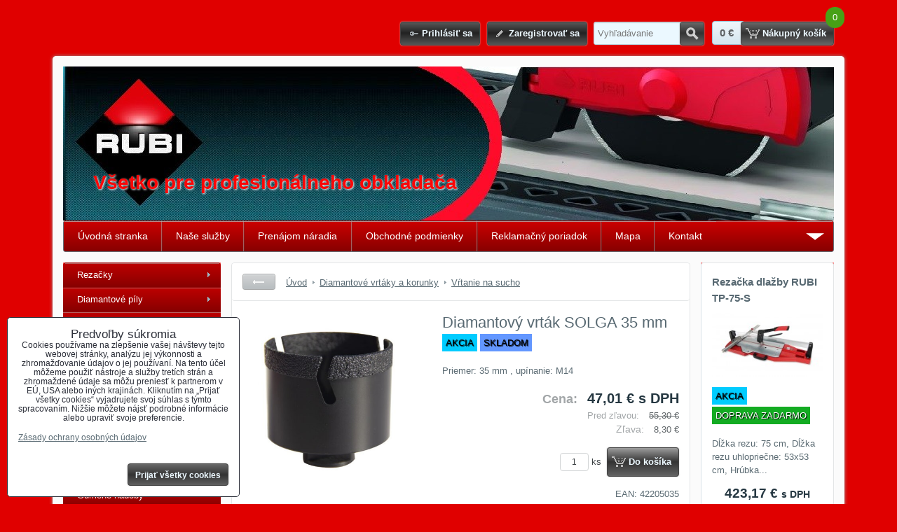

--- FILE ---
content_type: text/html; charset=UTF-8
request_url: https://www.predaj-obkladac.sk/p/870/diamantovy-vrtak-solga-35-mm
body_size: 18821
content:
<!DOCTYPE html>
<html data-lang-code="sk" lang="sk" data-lssid="4430a2baf332">
    <head>
        <meta charset="utf-8">
                
        <title>Diamantový vrták SOLGA 35 mm</title>
                    <meta name="description" content="Diamantový vrták SOLGA 35 mm">
         
        <meta http-equiv="X-UA-Compatible" content="IE=edge,chrome=1">
        <link href="/erp-templates/260119150728/universal.css" rel="stylesheet" type="text/css" media="all">
<script type="text/javascript" data-privacy-group="script">
var FloxSettings = {
'cartItems': {},'cartProducts': {},'cartType': "slider",'loginType': "slider",'regformType': "slider",'langVer': "" 
}; 
</script>
<script data-privacy-group="script">
FloxSettings.img_size = { 'min': "50x50",'small': "120x120",'medium': "440x440",'large': "800x800",'max': "1600x1600",'product_antn': "440x440",'product_detail': "800x800" };
</script>
<template id="privacy_iframe_info">
    <div class="floxIframeBlockedInfo" data-func-text="Funkčné" data-analytic-text="Analytické" data-ad-text="Marketingové" data-nosnippet="1">
    <div class="floxIframeBlockedInfo__common">
        <div class="likeH3">Externý obsah je blokovaný Voľbami súkromia</div>
        <p>Prajete si načítať externý obsah?</p>
    </div>
    <div class="floxIframeBlockedInfo__youtube">
        <div class="likeH3">Videá Youtube sú blokované Voľbami súkromia</div>
        <p>Prajete si načítať Youtube video?</p>
    </div>
    <div class="floxIframeBlockedInfo__buttons">
        <button class="button floxIframeBlockedInfo__once">Povoliť tentokrát</button>
        <button class="button floxIframeBlockedInfo__always" >Povoliť a zapamätať - súhlas s druhom cookie: </button>
    </div>
    <a class="floxIframeBlockedLink__common" href=""><i class="fa fa-external-link"></i> Otvoriť obsah v novom okne</a>
    <a class="floxIframeBlockedLink__youtube" href=""><i class="fa fa-external-link"></i> Otvoriť video v novom okne</a>
</div>
</template>
<script type="text/javascript" data-privacy-group="script">
FloxSettings.options={},FloxSettings.options.MANDATORY=1,FloxSettings.options.FUNC=2,FloxSettings.options.ANALYTIC=4,FloxSettings.options.AD=8;
FloxSettings.options.fullConsent=3;FloxSettings.options.maxConsent=15;FloxSettings.options.consent=0,localStorage.getItem("floxConsent")&&(FloxSettings.options.consent=parseInt(localStorage.getItem("floxConsent")));FloxSettings.options.sync=1;FloxSettings.google_consent2_options={},FloxSettings.google_consent2_options.AD_DATA=1,FloxSettings.google_consent2_options.AD_PERSON=2;FloxSettings.google_consent2_options.consent = -2;const privacyIsYoutubeUrl=function(e){return e.includes("youtube.com/embed")||e.includes("youtube-nocookie.com/embed")},privacyIsGMapsUrl=function(e){return e.includes("google.com/maps/embed")||/maps\.google\.[a-z]{2,3}\/maps/i.test(e)},privacyGetPrivacyGroup=function(e){var t="";if(e.getAttribute("data-privacy-group")?t=e.getAttribute("data-privacy-group"):e.closest("*[data-privacy-group]")&&(t=e.closest("*[data-privacy-group]").getAttribute("data-privacy-group")),"IFRAME"===e.tagName){let r=e.src||"";privacyIsYoutubeUrl(r)&&(e.setAttribute("data-privacy-group","func"),t="func"),privacyIsGMapsUrl(r)&&(e.setAttribute("data-privacy-group","func"),t="func")}return"regular"===t&&(t="script"),t},privacyBlockScriptNode=function(e){e.type="javascript/blocked";let t=function(r){"javascript/blocked"===e.getAttribute("type")&&r.preventDefault(),e.removeEventListener("beforescriptexecute",t)};e.addEventListener("beforescriptexecute",t)},privacyHandleScriptTag=function(e){let t=privacyGetPrivacyGroup(e);if(t){if("script"===t)return;"mandatory"===t||"func"===t&&FloxSettings.options.consent&FloxSettings.options.FUNC||"analytic"===t&&FloxSettings.options.consent&FloxSettings.options.ANALYTIC||"ad"===t&&FloxSettings.options.consent&FloxSettings.options.AD||privacyBlockScriptNode(e)}else FloxSettings.options.allow_unclassified||privacyBlockScriptNode(e)},privacyShowPlaceholder=function(e){let t=privacyGetPrivacyGroup(e);var r=document.querySelector("#privacy_iframe_info").content.cloneNode(!0),i=r.querySelector(".floxIframeBlockedInfo__always");i.textContent=i.textContent+r.firstElementChild.getAttribute("data-"+t+"-text"),r.firstElementChild.setAttribute("data-"+t,"1"),r.firstElementChild.removeAttribute("data-func-text"),r.firstElementChild.removeAttribute("data-analytic-text"),r.firstElementChild.removeAttribute("data-ad-text");let o=e.parentNode.classList.contains("blockYoutube");if(e.style.height){let a=e.style.height,c=e.style.width;e.setAttribute("data-privacy-style-height",a),r.firstElementChild.style.setProperty("--iframe-h",a),r.firstElementChild.style.setProperty("--iframe-w",c),e.style.height="0"}else if(e.getAttribute("height")){let n=e.getAttribute("height").replace("px",""),l=e.getAttribute("width").replace("px","");e.setAttribute("data-privacy-height",n),n.includes("%")?r.firstElementChild.style.setProperty("--iframe-h",n):r.firstElementChild.style.setProperty("--iframe-h",n+"px"),l.includes("%")?r.firstElementChild.style.setProperty("--iframe-w",l):r.firstElementChild.style.setProperty("--iframe-w",l+"px"),e.setAttribute("height",0)}else if(o&&e.parentNode.style.maxHeight){let s=e.parentNode.style.maxHeight,p=e.parentNode.style.maxWidth;r.firstElementChild.style.setProperty("--iframe-h",s),r.firstElementChild.style.setProperty("--iframe-w",p)}let u=e.getAttribute("data-privacy-src")||"";privacyIsYoutubeUrl(u)?(r.querySelector(".floxIframeBlockedInfo__common").remove(),r.querySelector(".floxIframeBlockedLink__common").remove(),r.querySelector(".floxIframeBlockedLink__youtube").setAttribute("href",u.replace("/embed/","/watch?v="))):u?(r.querySelector(".floxIframeBlockedInfo__youtube").remove(),r.querySelector(".floxIframeBlockedLink__youtube").remove(),r.querySelector(".floxIframeBlockedLink__common").setAttribute("href",u)):(r.querySelector(".floxIframeBlockedInfo__once").remove(),r.querySelector(".floxIframeBlockedInfo__youtube").remove(),r.querySelector(".floxIframeBlockedLink__youtube").remove(),r.querySelector(".floxIframeBlockedLink__common").remove(),r.querySelector(".floxIframeBlockedInfo__always").classList.add("floxIframeBlockedInfo__always--reload")),e.parentNode.insertBefore(r,e.nextSibling),o&&e.parentNode.classList.add("blockYoutube--blocked")},privacyHidePlaceholderIframe=function(e){var t=e.nextElementSibling;if(t&&t.classList.contains("floxIframeBlockedInfo")){let r=e.parentNode.classList.contains("blockYoutube");r&&e.parentNode.classList.remove("blockYoutube--blocked"),e.getAttribute("data-privacy-style-height")?e.style.height=e.getAttribute("data-privacy-style-height"):e.getAttribute("data-privacy-height")?e.setAttribute("height",e.getAttribute("data-privacy-height")):e.classList.contains("invisible")&&e.classList.remove("invisible"),t.remove()}},privacyBlockIframeNode=function(e){var t=e.src||"";""===t&&e.getAttribute("data-src")&&(t=e.getAttribute("data-src")),e.setAttribute("data-privacy-src",t),e.removeAttribute("src"),!e.classList.contains("floxNoPrivacyPlaceholder")&&(!e.style.width||parseInt(e.style.width)>200)&&(!e.getAttribute("width")||parseInt(e.getAttribute("width"))>200)&&(!e.style.height||parseInt(e.style.height)>200)&&(!e.getAttribute("height")||parseInt(e.getAttribute("height"))>200)&&(!e.style.display||"none"!==e.style.display)&&(!e.style.visibility||"hidden"!==e.style.visibility)&&privacyShowPlaceholder(e)},privacyHandleIframeTag=function(e){let t=privacyGetPrivacyGroup(e);if(t){if("script"===t||"mandatory"===t)return;if("func"===t&&FloxSettings.options.consent&FloxSettings.options.FUNC)return;if("analytic"===t&&FloxSettings.options.consent&FloxSettings.options.ANALYTIC||"ad"===t&&FloxSettings.options.consent&FloxSettings.options.AD)return;privacyBlockIframeNode(e)}else{if(FloxSettings.options.allow_unclassified)return;privacyBlockIframeNode(e)}},privacyHandleYoutubeGalleryItem=function(e){if(!(FloxSettings.options.consent&FloxSettings.options.FUNC)){var t=e.closest(".gallery").getAttribute("data-preview-height"),r=e.getElementsByTagName("img")[0],i=r.getAttribute("src").replace(t+"/"+t,"800/800");r.classList.contains("flox-lazy-load")&&(i=r.getAttribute("data-src").replace(t+"/"+t,"800/800")),e.setAttribute("data-href",e.getAttribute("href")),e.setAttribute("href",i),e.classList.replace("ytb","ytbNoConsent")}},privacyBlockPrivacyElementNode=function(e){e.classList.contains("floxPrivacyPlaceholder")?(privacyShowPlaceholder(e),e.classList.add("invisible")):e.style.display="none"},privacyHandlePrivacyElementNodes=function(e){let t=privacyGetPrivacyGroup(e);if(t){if("script"===t||"mandatory"===t)return;if("func"===t&&FloxSettings.options.consent&FloxSettings.options.FUNC)return;if("analytic"===t&&FloxSettings.options.consent&FloxSettings.options.ANALYTIC||"ad"===t&&FloxSettings.options.consent&FloxSettings.options.AD)return;privacyBlockPrivacyElementNode(e)}else{if(FloxSettings.options.allow_unclassified)return;privacyBlockPrivacyElementNode(e)}};function privacyLoadScriptAgain(e){var t=document.getElementsByTagName("head")[0],r=document.createElement("script");r.src=e.getAttribute("src"),t.appendChild(r),e.parentElement.removeChild(e)}function privacyExecuteScriptAgain(e){var t=document.getElementsByTagName("head")[0],r=document.createElement("script");r.textContent=e.textContent,t.appendChild(r),e.parentElement.removeChild(e)}function privacyEnableScripts(){document.querySelectorAll('script[type="javascript/blocked"]').forEach(e=>{let t=privacyGetPrivacyGroup(e);(FloxSettings.options.consent&FloxSettings.options.ANALYTIC&&t.includes("analytic")||FloxSettings.options.consent&FloxSettings.options.AD&&t.includes("ad")||FloxSettings.options.consent&FloxSettings.options.FUNC&&t.includes("func"))&&(e.getAttribute("src")?privacyLoadScriptAgain(e):privacyExecuteScriptAgain(e))})}function privacyEnableIframes(){document.querySelectorAll("iframe[data-privacy-src]").forEach(e=>{let t=privacyGetPrivacyGroup(e);if(!(FloxSettings.options.consent&FloxSettings.options.ANALYTIC&&t.includes("analytic")||FloxSettings.options.consent&FloxSettings.options.AD&&t.includes("ad")||FloxSettings.options.consent&FloxSettings.options.FUNC&&t.includes("func")))return;privacyHidePlaceholderIframe(e);let r=e.getAttribute("data-privacy-src");e.setAttribute("src",r),e.removeAttribute("data-privacy-src")})}function privacyEnableYoutubeGalleryItems(){FloxSettings.options.consent&FloxSettings.options.FUNC&&(document.querySelectorAll(".ytbNoConsent").forEach(e=>{e.setAttribute("href",e.getAttribute("data-href")),e.classList.replace("ytbNoConsent","ytb")}),"function"==typeof initGalleryPlugin&&initGalleryPlugin())}function privacyEnableBlockedContent(e,t){document.querySelectorAll(".floxCaptchaCont").length&&(e&FloxSettings.options.FUNC)!=(t&FloxSettings.options.FUNC)?window.location.reload():(privacyEnableScripts(),privacyEnableIframes(),privacyEnableYoutubeGalleryItems(),"function"==typeof FloxSettings.privacyEnableScriptsCustom&&FloxSettings.privacyEnableScriptsCustom())}
function privacyUpdateConsent(){ if(FloxSettings.sklik&&FloxSettings.sklik.active){var e={rtgId:FloxSettings.sklik.seznam_retargeting_id,consent:FloxSettings.options.consent&&FloxSettings.options.consent&FloxSettings.options.ANALYTIC?1:0};"category"===FloxSettings.sklik.pageType?(e.category=FloxSettings.sklik.category,e.pageType=FloxSettings.sklik.pageType):"offerdetail"===FloxSettings.sklik.pagetype&&(e.itemId=FloxSettings.sklik.itemId,e.pageType=FloxSettings.sklik.pageType),window.rc&&window.rc.retargetingHit&&window.rc.retargetingHit(e)}"function"==typeof loadCartFromLS&&"function"==typeof saveCartToLS&&(loadCartFromLS(),saveCartToLS());}
const observer=new MutationObserver(e=>{e.forEach(({addedNodes:e})=>{e.forEach(e=>{if(FloxSettings.options.consent!==FloxSettings.options.maxConsent){if(1===e.nodeType&&"SCRIPT"===e.tagName)return privacyHandleScriptTag(e);if(1===e.nodeType&&"IFRAME"===e.tagName)return privacyHandleIframeTag(e);if(1===e.nodeType&&"A"===e.tagName&&e.classList.contains("ytb"))return privacyHandleYoutubeGalleryItem(e);if(1===e.nodeType&&"SCRIPT"!==e.tagName&&"IFRAME"!==e.tagName&&e.classList.contains("floxPrivacyElement"))return privacyHandlePrivacyElementNodes(e)}1===e.nodeType&&(e.classList.contains("mainPrivacyModal")||e.classList.contains("mainPrivacyBar"))&&(FloxSettings.options.consent>0&&!FloxSettings.options.forceShow&&-1!==FloxSettings.google_consent2_options.consent?e.style.display="none":FloxSettings.options.consent>0&&-1===FloxSettings.google_consent2_options.consent?e.classList.add("hideBWConsentOptions"):-1!==FloxSettings.google_consent2_options.consent&&e.classList.add("hideGC2ConsentOptions"))})})});observer.observe(document.documentElement,{childList:!0,subtree:!0}),document.addEventListener("DOMContentLoaded",function(){observer.disconnect()});const createElementBackup=document.createElement;document.createElement=function(...e){if("script"!==e[0].toLowerCase())return createElementBackup.bind(document)(...e);let n=createElementBackup.bind(document)(...e);return n.setAttribute("data-privacy-group","script"),n};
</script>

<meta name="referrer" content="no-referrer-when-downgrade">


<link rel="canonical" href="https://www.predaj-obkladac.sk/p/870/diamantovy-vrtak-solga-35-mm">
    

<meta property="og:title" content="Diamantový vrták SOLGA 35 mm">

<meta property="og:url" content="https://www.predaj-obkladac.sk/p/870/diamantovy-vrtak-solga-35-mm">
<meta property="og:description" content="Diamantový vrták SOLGA 35 mm">

<meta name="twitter:card" content="summary_large_image">
<meta name="twitter:title" content="Diamantový vrták SOLGA 35 mm">
<meta name="twitter:description" content="Diamantový vrták SOLGA 35 mm">

    <meta property="og:locale" content="sk_SK">

        <meta property="og:type" content="product">
    <meta property="og:image" content="https://www.predaj-obkladac.sk/resize/e/1200/630/files/vrtaky/na-sucho/42205020-100-diamantova-korunka-solga.jpg">  
    <meta name="twitter:image" content="https://www.predaj-obkladac.sk/resize/e/1200/630/files/vrtaky/na-sucho/42205020-100-diamantova-korunka-solga.jpg">
    <link href="https://www.predaj-obkladac.sk/resize/e/440/440/files/vrtaky/na-sucho/42205020-100-diamantova-korunka-solga.jpg" rel="previewimage">
<script data-privacy-group="script" type="application/ld+json">
{
    "@context": "https://schema.org",
    "@type": "WebPage",
    "name": "Diamantový vrták SOLGA 35 mm",
    "description": "Diamantový vrták SOLGA 35 mm",
    "image": "https://www.predaj-obkladac.sk/resize/e/440/440/files/vrtaky/na-sucho/42205020-100-diamantova-korunka-solga.jpg"}
</script>

<link rel="dns-prefetch" href="https://www.biznisweb.sk">
<link rel="preconnect" href="https://www.biznisweb.sk/" crossorigin>



    
                
                      
            
    
    <script src="https://www.biznisweb.sk/erp-templates/43917/ca7b/defaultplugins.js" data-privacy-group="script"></script>    
    
        
       
        
             
                    
    
    <script src="https://www.biznisweb.sk/erp-templates/47515/9d58/default.js" data-privacy-group="script"></script>
    
<!--[if lt IE 9]>
<script type="text/javascript" src="/erp-templates/skins/default/universal/js/selectivizr/selectivizr.js" data-privacy-group="script"></script>
<script type="text/javascript" src="/erp-templates/skins/default/universal/js/html5/html5.js" data-privacy-group="script"></script>
<![endif]-->
<script type="text/javascript" data-privacy-group="script">
var dataLayer = dataLayer || []; // Google Tag Manager    
</script>


<script data-privacy-group="mandatory">
    FloxSettings.trackerData = {
                    'cartIds': []
            };
    </script>

<link rel="alternate" media="only screen and (max-width: 640px)" href="https://m.predaj-obkladac.sk/p/870/diamantovy-vrtak-solga-35-mm">


    <link rel="shortcut icon" href="/files/design/favicon2016-06-16-08-16-54.gif">
    <link rel="icon" href="/files/design/favicon2016-06-16-08-16-54.gif?refresh" type="image/x-icon">

        
                
                
                    </head>
    <body class="l3Column">
                 
        <noscript>
            <div id="noscript">
                Javascript není prohlížečem podporován nebo je vypnutý. Pro zobrazení stránky tak, jak byla zamýšlena, použijte prohlížeč s podporou JavaScript.
                <br>Pomoc: <a href="https://www.enable-javascript.com/" target="_blank">Enable-Javascript.com</a>.
            </div>        
        </noscript>
                            <div id="background">
                <div id="layout">
                                            <header id="layout-header">
                            


<ul class="layoutHeaderElements">
    <li class="layoutHeaderElement"><ul class="buttonsHeader">
            <li class="buttonContainer left">
            <a class="button buttonLog sliderLoginActivator" href="/e/login">Prihlásiť sa</a>
        </li>
                <li class="buttonContainer">
            <a class="button buttonAcc sliderRegisterActivator" href="/e/account/register">Zaregistrovať sa</a>
        </li>
    </ul>
</li>
    <li class="layoutHeaderElement headerSearch">    <form action="/e/search" method="get">
        <p class="inlineIBContainer">
            <span class="inlineICont">
                <input class="textInput inputIcon" id="small-search" name="word" type="text" value="" placeholder="Vyhľadávanie">
            </span>
            <span class="inlineBCont">
                <button class="submit submitSearch submitIB submitIcon" title="Vyhľadávanie" type="submit">Hľadať</button>
            </span>
        </p>
            </form>
</li>
    <li id="small-cart" class="layoutHeaderElement">                    <span class="smallCartPriceText">Celkom:</span>
        <span class="smallCartPrice" data-pieces="0">0 €</span>
        <span class="smallCartItemsText">Množstvo:</span>
        <span class="smallCartItems">0</span>
        <a class="button buttonCart sliderCartActivator" href="/e/cart/index">Nákupný košík</a>
    </li>
</ul>

                        </header><!-- /layout-header -->
                                        <div id="layout-content">
                                            
                        <header id="content-header">
                            
                            <div id="content-header-banner">
                                                                                                    <div id="page-titles">
                                        <h1 id="web-title">
                                            <a class="inheriting" href="/"> </a>
                                        </h1>
                                                                                    <h2 id="web-motto">Všetko pre profesionálneho obkladača</h2>
                                                                            </div>
                                                            </div>
                        </header><!-- /content-header -->
                                                    <nav id="top-menu">
                                 
        
             
                            
        
            <ul class="dropdown">
                    <li class="menuItem">
                <a class="menuLink" href="/">
                                        Úvodná stranka
                </a>
                            </li>
                    <li class="menuItem">
                <a class="menuLink" href="/sluzby">
                                        Naše služby
                </a>
                            </li>
                    <li class="menuItem">
                <a class="menuLink" href="/prenajom-naradia">
                                        Prenájom náradia
                </a>
                            </li>
                    <li class="menuItem">
                <a class="menuLink" href="/obchodne-podmienky">
                                        Obchodné podmienky
                </a>
                            </li>
                    <li class="menuItem">
                <a class="menuLink" href="/reklamacny-poriadok">
                                        Reklamačný poriadok
                </a>
                            </li>
                    <li class="menuItem">
                <a class="menuLink" href="/mapa">
                                        Mapa
                </a>
                            </li>
                    <li class="menuItem">
                <a class="menuLink" href="/kontakt">
                                        Kontakt
                </a>
                            </li>
                    <li class="menuItem">
                <a class="menuLink" href="/ochrana-osobnych-udajov">
                                        Ochrana osobných údajov
                </a>
                            </li>
                </ul>
     

    
                            </nav><!-- /top-menu -->
                                                <div id="content-grid">
                            <div id="content-grid2">
                                    <div id="content-grid3">
    <div id="content-grid4">
        <div id="content" class="boxSizer" data-box-width="655">
            

    
<div id="product-detail" class="boxNP" itemscope itemtype="https://schema.org/Product">
    <div class="boxHeader boxRow noprint">
        <a class="buttonBack" href="/sk/c/diamantove-vrtaky-a-korunky/vrtanie-na-sucho" title="Späť">Späť</a>
        <ul class="breadcrumbs" itemscope itemtype="https://schema.org/BreadcrumbList">
    <li>
        <a href="/">
            <span>Úvod</span>
        </a>         
    </li>
        
        <li itemprop="itemListElement" itemscope itemtype="https://schema.org/ListItem">
            <a href="/c/diamantove-vrtaky-a-korunky" itemprop="item">
                <span itemprop="name">Diamantové vrtáky a korunky</span>
            </a>
            <meta itemprop="position" content="1">            
        </li>
        
        <li itemprop="itemListElement" itemscope itemtype="https://schema.org/ListItem">
            <a href="/c/diamantove-vrtaky-a-korunky/vrtanie-na-sucho" itemprop="item">
                <span itemprop="name">Vŕtanie na sucho</span>
            </a>
            <meta itemprop="position" content="2">            
        </li>
    </ul>
    </div>
    <article class="product boxRow">
            <form class="productForm" data-value="38.22" data-product-id="870" data-lang-id="1" data-currency-id="3" action="/e/cart/add" method="post">
    <div class="productMeta withRating">
        <h1 itemprop="name">Diamantový vrták SOLGA 35 mm</h1>        
        <p class="productImage">
            <a class="linkImage productGalleryLink" href="/resize/e/800/800/files/vrtaky/na-sucho/42205020-100-diamantova-korunka-solga.jpg" title="Diamantový vrták SOLGA 35 mm" target="_blank">
                <img src="/resize/e/440/440/files/vrtaky/na-sucho/42205020-100-diamantova-korunka-solga.jpg"     alt="Diamantový vrták SOLGA 35 mm"
     title="Diamantový vrták SOLGA 35 mm"     class=" bw-img-sizer" style="--sizer-width: 250px;--sizer-height: 300px;"          itemprop="image"     >
            </a>
        </p>  
                    <div class="productRating" data-pid="870">
    <p class="productMainRating" itemprop="aggregateRating" itemscope itemtype="https://schema.org/AggregateRating">
        <span>Hodnotenie produktu: </span>
                    <span class="rateit" data-rateit-readonly="true" data-rateit-min="0" data-rateit-step="1" data-rateit-value="5" 
                  data-rateit-resetable="true" data-rateit-ispreset="true" id="product-rating"></span> 
            <span class="ratingInfo">
                <strong class="ratingNumber" itemprop="ratingValue">5</strong>/<span itemprop="bestRating">5</span>
                (<span class="ratingReviewCount" itemprop="ratingCount">3</span>x)
            </span>
            <meta itemprop="worstRating" content="1">
            </p>
            <p class="productUserRating">
            <span>Vaše hodnotenie: </span>
            <span class="rateit"
             
            data-rateit-resetable="false" data-rateit-min="0" data-rateit-step="1" id="product-user-rating" data-target="#product-rating"></span>
                    </p>
                        
</div>
                <div id="product-indicators">
            <p class="indicators">
                                                  <span class="indicator" id="p870i3" style="background-color:#00CCFF;color:#000;">AKCIA</span>
                                                                            <span class="indicator" id="p870i6" style="background-color:#6397FF;color:#000;">SKLADOM</span>
                                      </p>    

        </div>
                    <p class="productDescritionShort" itemprop="description">Priemer: 35 mm , upínanie: M14</p>
                        <div class="productPricing">
             
<ul class="pricingTable" itemprop="offers" itemscope itemtype="https://schema.org/Offer">
    <li class="invisible">
        <link itemprop="itemCondition" href="https://schema.org/OfferItemCondition"
              content="https://schema.org/NewCondition">         
                    <link itemprop="availability" href="https://schema.org/InStock">
                <meta itemprop="url" content="https://www.predaj-obkladac.sk/p/870/diamantovy-vrtak-solga-35-mm"> 
    </li>   
    <li class="invisible"       >       
        <span class="priceText priceTitle">Cena:</span>
        <span class="priceValue priceNumber">
                            <span class="priceValueNumber">
                    38,22 €
                </span>                
                    </span>
    </li>
        <li        class="priceMain">
        <span class="priceTaxText priceTitle">Cena:</span>
        <span class="priceTaxValue priceNumber">
                        
                <span class="priceTaxValueNumber" itemprop="price" content="47.01">
                    47,01 €
                </span> <span class="productDetailVatText">s DPH</span>            
                <span itemprop="priceCurrency" content="EUR"></span>
                    </span>
    </li>    
        <li class="hasDiscount">
        <span class="beforeDiscountText priceTitle">Pred zľavou:</span>
        <span class="beforeDiscountTaxValue priceNumber">
                            55,30 €
                    </span>
    </li>
    <li class="hasDiscount">
        <span class="discountText priceTitle">Zľava:</span>
                <span class="discountTaxValue priceNumber">
                                    8,30 €
                        </span>
            </li>
        </ul>
<div class="quantDiscountsCont invisible" data-incr="1" data-main-unit="ks" data-sale-unit="ks">  
    <h3>Množstevné zľavy</h3>
    <ul class="pricingTable quantDiscounts">
        <li class="formatkeyCont invisible">
            <span class="QD_text">
                <span class="formatkey_number"></span> 
                                     ks
                                <span class="QD__more-string"> a viac</span>
            </span>
            <span class="formatkey QD_price"></span>
            /ks        </li>   
                                                    
            </ul>
</div>

        </div>
                
                        
        <input type="hidden" name="product_id" value="870">
                  
              
                    
        <div class="productPricing">
            <div class="valErrors"></div>
<div id="cart-allowed" class="productCart noprint">   
         
    <label>
        <input name="qty" type="text" class="qty" value="1">&nbsp;ks&nbsp;
    </label>
    <button class="submit submitBig submitCart" type="submit">Do&nbsp;košíka</button>
    </div>
    
    
         
        <p class="boxSimple" id="product-identificator">                       
            EAN: <span id="product-ean" itemprop="gtin13" data-product-ean="42205035">42205035</span>
        </p>
    
    <p class="boxSimple invisible" id="warehouse-status-cont" data-instock="0">
                    Dostupnosť:
            <span id="warehouse-status"  
                  >
                 
                    
                            </span>
                 
        <span id="warehouse-delivery-info" class="invisible" data-title="Objednať najneskôr do: " title="Objednať najneskôr do: ">                
                <br><i class="fa fa-truck"></i> Doručíme dňa: 
                <span id="warehouse-dd">                                        </span>
        </span>
    </p>
    <p class="productBestShipping" data-title="Odporúčaná preprava: ">
    <strong class="productBestShippingName">Kuriérom</strong> &bull; 
    <span class="productBestShippingPrice">4 €</span>
    <span class="productBestShippingDeliveryDateDiv"> &bull; </span>    
    <span class="productBestShippingDeliveryDate invisible"
          data-title="Objednať najneskôr do:">
                
    </span>
</p>
<div class="productStorePickup" data-title="K dispozícii je vyzdvihnutie v obchode: ">
    <span class="productStorePickupOpts">                                
        Osobne    </span>
                            <template class="productStorePickupPopupTemplate">
        <div class="floxCSSModal _t-modal">
            <div class="floxCSSModalContent">
                <span class="floxCSSModalTitle _t-title"></span>
                <div class="floxCSSModalSimpleContent lefted">
                    <p class="productStorePickupShipping">Spôsob doručenia: <strong class="_t-name"></strong></p>
                    <p class="productStorePickupAddress">Adresa: <span class="_t-location-address"></span></p>
                    <p class="productStorePickupNote">Poznámka: <span class="_t-note"></span></p>
                    <div class="productStorePickupImgs">
                        <div class="productStorePickupImgList">
                            <div class="productStorePickupImg productStorePickupImg--map _t-map">
                                 <iframe width="300" height="300" data-src="https://maps.google.com/maps?width=300&amp;height=300&amp;hl=sk&amp;coord=&amp;q=&amp;ie=UTF8&amp;t=&amp;z=14&amp;iwloc=B&amp;output=embed" frameborder="0" scrolling="no" marginheight="0" marginwidth="0" data-privacy-group="func"></iframe>                                   
                            </div>
                            <div class="productStorePickupImg singleImg _t-image">
                                <a class="singleImgLink" href="">
                                    <img src="" alt="Obrázok: Osobne">
                                </a>
                            </div>
                        </div>
                        
                    </div>
                    <a href="" class="floxCSSModalClose floxCSSModalCloseX"><i class="fa fa-times"></i> <span class="sr-only">Zavrieť</span></a>                       
                </div>
            </div>
        </div>
    </template>
</div>  

    <p class="productProducer boxSimple">Výrobca: 
            <a href="/b/SOLGA"><span itemprop="manufacturer">SOLGA</span></a>
            <span itemprop="brand" itemtype="https://schema.org/Brand" itemscope><meta itemprop="name" content="SOLGA"></span>
    </p>

        </div>
        <div class="productActions floxListPageCont">
 
    <p class="productActionCont productAddToFavouritesButton">
        <span class="userListsCont userListsCont--local" data-pid="870" 
              data-urlin="/e/productlists/addToFavourites" data-urlout="/e/productlists/removeFromFavourites" 
              data-textin="Pridať k Obľúbeným" data-textout="Odobrať z Obľúbených">
                            <span class="productActionLink addToFavs" data-href="#" title="Pridať k Obľúbeným">
                    <i class="fa heart"></i> 
                    <span class="productActionText">Pridať k Obľúbeným</span>
                </span>               
                    </span>
    </p>    
     
        <div class="productActionCont productAddToListButton">
            <p>
                <a class="productActionLink addProductToUserListLogin" href="">
                    <i class="fa fa-plus-circle"></i> 
                    <span class="productActionText">Pridať do zoznamu</span>
                </a>
            </p>
            <div class="userListLogin floxCSSModal">
                <div class="floxCSSModalContent">
                    <h3 class="floxCSSModalTitle">Najprv sa musíte prihlásiť</h3>
                    <div class="floxCSSModalSimpleContent">
                                                    <ul class="buttons">
                                                                    <li class="buttonContainer">
                                        <a class="button buttonLog sliderLoginActivator" href="/e/login">Prihlásiť sa</a>
                                    </li>
                                                                                                    <li class="buttonContainer">
                                        <a class="button buttonAcc sliderRegisterActivator" href="/e/account/register">Zaregistrovať sa</a>
                                    </li>
                                                            </ul>
                                            </div>
                    <a href="" class="floxCSSModalClose floxCSSModalCloseX"><i class="fa fa-times"></i> <span class="sr-only">Zavrieť</span></a>
                </div>
            </div>        
        </div>
                <div class="productActionCont productActionCont--shipping">
        <a class="productActionLink productActionLinkShippingsLink" href="">
            <i class="fa fa-truck fa-flip-horizontal"></i>
            <span class="productActionText">Doručenia</span>
        </a>
        <div class="floxCSSModal--product-shipping floxCSSModal">
            <div class="floxCSSModalContent">
                <div class="floxCSSModalSimpleContent">
                                            <section class="blockText shippingsTableCont">
                            <div class="userHTMLContent">
                                <h2>Doručenia</h2>
                                <p>Možnosti dodania tohto produktu. Pridanie iného produktu do nákupného košíka môže zmeniť možnosti doručenia.</p>                            
                                                                <table class="shippingsTable shippingsTable--available">
                                    <tbody> 
                                                                                                                     

                                        <tr class="shippingsTableItem shippingsTableItem--1">
                                            <td>
                                                       
                                            </td> 
                                            <td>
                                                <h4><strong>Osobne</strong></h4> 
                                                <p class="shippingsTableItemDelivery shippingsTableItemDelivery--hidden" data-title="Najneskorší dátum doručenia: ">
                                                    <span class="shippingsTableItemDeliveryDate"
                                                          data-title="Objednať najneskôr do:">
                                                                                                                
                                                    </span>                    
                                                </p>
                                                                                                    <p>Na predajni (vo Zvolene)</p>
                                                 
                                            </td> 
                                            <td><strong class="shippingsTableItemPrice" data-free="Zadarmo">
                                                                                                    Zadarmo                                                                                            </strong></td> 
                                        </tr> 
                                                                                                                     

                                        <tr class="shippingsTableItem shippingsTableItem--9">
                                            <td>
                                                       
                                            </td> 
                                            <td>
                                                <h4><strong>Kuriérom</strong></h4> 
                                                <p class="shippingsTableItemDelivery shippingsTableItemDelivery--hidden" data-title="Najneskorší dátum doručenia: ">
                                                    <span class="shippingsTableItemDeliveryDate"
                                                          data-title="Objednať najneskôr do:">
                                                                                                                
                                                    </span>                    
                                                </p>
                                                                                                    <p>Kuriérom</p>
                                                 
                                            </td> 
                                            <td><strong class="shippingsTableItemPrice" data-free="Zadarmo">
                                                                                                    4 €                                                                                            </strong></td> 
                                        </tr> 
                                                                        </tbody> 
                                </table>
                                <template class="shippingsTableItemTemplate">
                                    <tr class="_t-item shippingsTableItem">
                                        <td>
                                            <i class="_t-icon navIcon navIconImg navIconBWSet fa fa-fw" data-img-size="50">
                                                <img src="" alt="Ikona">
                                            </i>
                                        </td> 
                                        <td>
                                            <h4><strong class="_t-name"></strong></h4> 
                                            <p class="_t-item-delivery shippingsTableItemDelivery" data-title="Najneskorší dátum doručenia:">
                                                <span class="shippingsTableItemDeliveryDate" data-title="Objednať najneskôr do:" title="Objednať najneskôr do: "></span>                    
                                            </p>
                                            <p class="_t-note">Kuriérom</p>
                                        </td> 
                                        <td><strong class="_t-price shippingsTableItemPrice" data-free="Zadarmo"></strong></td> 
                                    </tr>                                     
                                </template>
                            </div>
                        </section>
                                    </div>
                <a href="" class="floxCSSModalClose floxCSSModalCloseX"><i class="fa fa-times"></i> <span class="sr-only">Zavrieť</span></a>
            </div>
        </div>
    </div>
         
</div>

    </div>
     
    <div class="productSocialButtons boxSimple boxNOv">
        <div class="bw-share noprint">
	<a class="bw-share__button bw-share__button--fb" href="javascript:floxOpenWindow('https://www.facebook.com/sharer/sharer.php?u=' + document.location,'',661,338)"><i class="fa fa-facebook" aria-hidden="true"></i><span class="sr-only">Facebook</span></a>
	<a class="bw-share__button bw-share__button--tw" href="javascript:floxOpenWindow('https://twitter.com/intent/tweet?original_referer=' + document.location + '&amp;tw_p=tweetbutton&amp;url='+ document.location,'',695,400)"><svg xmlns="http://www.w3.org/2000/svg" width="16" height="14" style="margin: -1px 0 0" shape-rendering="geometricPrecision" text-rendering="geometricPrecision" image-rendering="optimizeQuality" fill-rule="evenodd" clip-rule="evenodd" viewBox="0 0 512 462.799"><path fill="currentColor" fill-rule="nonzero" d="M403.229 0h78.506L310.219 196.04 512 462.799H354.002L230.261 301.007 88.669 462.799h-78.56l183.455-209.683L0 0h161.999l111.856 147.88L403.229 0zm-27.556 415.805h43.505L138.363 44.527h-46.68l283.99 371.278z"/></svg> <span class="sr-only">Twitter</span></a>
	<a class="bw-share__button bw-share__button--bs" href="javascript:floxOpenWindow('https://bsky.app/intent/compose?text='+ document.location,'',695,400)"><svg width="16" height="14" viewBox="0 0 16 14" version="1.1" xmlns="http://www.w3.org/2000/svg" style="fill-rule:evenodd;clip-rule:evenodd;stroke-linejoin:round;stroke-miterlimit:2;"><path d="M3.671,1.321c1.752,1.319 3.637,3.992 4.329,5.427c0.692,-1.435 2.577,-4.108 4.329,-5.427c1.265,-0.952 3.313,-1.688 3.313,0.655c0,0.468 -0.267,3.93 -0.424,4.492c-0.546,1.955 -2.534,2.453 -4.302,2.151c3.091,0.528 3.877,2.275 2.179,4.021c-3.225,3.318 -4.636,-0.832 -4.997,-1.895c-0.067,-0.195 -0.098,-0.287 -0.098,-0.209c-0.001,-0.078 -0.032,0.014 -0.098,0.209c-0.361,1.063 -1.772,5.213 -4.997,1.895c-1.698,-1.746 -0.912,-3.493 2.179,-4.021c-1.768,0.302 -3.756,-0.196 -4.302,-2.151c-0.157,-0.562 -0.424,-4.024 -0.424,-4.492c-0,-2.343 2.048,-1.607 3.313,-0.655l-0,-0Z" style="fill:#fff;fill-rule:nonzero;"/></svg><span class="sr-only">Bluesky</span></a>        
	<a class="bw-share__button bw-share__button--pi" href="javascript:floxOpenWindow('http://pinterest.com/pin/create/button/?url=' + document.location + '&amp;description=' + document.title,'',630,630)"><i class="fa fa-pinterest-p" aria-hidden="true"></i><span class="sr-only">Pinterest</span></a>
	<a class="bw-share__button bw-share__button--ri" href="javascript:floxOpenWindow('https://old.reddit.com/submit?title=' + document.title + '&amp;url=' + document.location + '&amp;type=LINK','',630,630)"><i class="fa fa-reddit-alien" aria-hidden="true"></i><span class="sr-only">Reddit</span></a>        
	<a class="bw-share__button bw-share__button--li" href="javascript:floxOpenWindow('https://www.linkedin.com/shareArticle?mini=true&amp;url=' + document.location + '&amp;title=' + document.title + '&amp;summary=&amp;source=','',630,630)"><i class="fa fa-linkedin" aria-hidden="true"></i><span class="sr-only">LinkedIn</span></a>
	<a class="bw-share__button bw-share__button--wa" href="javascript:floxOpenWindow('https://api.whatsapp.com/send?text=' + document.location,'',661,440)"><i class="fa fa-whatsapp" aria-hidden="true"></i><span class="sr-only">WhatsApp</span></a>
	<a class="bw-share__button bw-share__button--em" href="javascript:void(window.open('mailto:?&amp;subject=' + document.title + '&amp;body=' + document.location))"><i class="fa fa-envelope-o" aria-hidden="true"></i><span class="sr-only">E-mail</span></a>
</div>
    </div>
     
          
        <div class="userHTMLContent productDescritionLong">
        
    <p><strong>Diamantová vyrezávacia hlavica priemer 35 mm</strong></p>
<ul>
<li>je určená na vyrezávanie otvorov za sucha do mäkkých obkladov až po tvrdú slinutú dlažbu a prírodný kameň</li>
<li>prispôsobená na uchytenie priamo do uhlovej brúsky so závitom M14</li>
<li>pracovné otáčky 10000 až 14000 ot/min</li>
<li>dlhá životnosť</li>
</ul>
<p>ref.: 42205035</p>
</div>                
    </form>
         
    </article>
    <div class="ui-tabs ui-widget ui-widget-content ui-corner-all" id="tabs">
    <ul class="ui-tabs-nav ui-helper-reset ui-helper-clearfix ui-widget-header ui-corner-all">
                                    <li class="ui-state-default ui-corner-top">
                <a href="#reviews"><span>Recenzie</span></a>
            </li>
                  
            <li class="ui-state-default ui-corner-top">
                <a href="#discussion"><span>Diskusia</span></a>
            </li>
                        
    </ul>
                    <section class="ui-tabs-panel ui-widget-content ui-corner-bottom" id="reviews">
            
<div class="productComments productComments--reviews" data-ts-from-sk="Automaticky preložené zo slovenčiny" data-ts-from-cs="Automaticky preložené z češtiny" data-ts-from-en="Automaticky preložené z angličtiny" data-ts-from-de="Automaticky preložené z nemčiny" data-ts-from-pl="Automaticky preložené z poľštiny" data-ts-from-hu="Automaticky preložené z maďarčiny" data-ts-from-ro="Automaticky preložené z rumunčiny" data-ts-from-ru="Automaticky preložené z ruštiny" data-ts-from-es="Automaticky preložené zo španielčiny" data-ts-from-fr="Automaticky preložené z francúzštiny" data-ts-from-si="Automaticky preložené zo slovinčiny" data-ts-from-hr="Automaticky preložené z chorvátčiny" data-ts-to="Preložiť do slovenčiny">
        
    <div class="productCommentsList">
                        <div id="review-form" class="boxSimple commentForm">
            <h2 data-standard-text="Pridať recenziu" data-answer-text="Odpovedať na">Pridať recenziu</h2>    
            <div id="review-form-p870" class="commentForm noprint">
    <form action="/e/products/addReview/870" method="post">
                
        <div class="valErrors boxSimple"></div>

        <fieldset class="fieldset fieldsetNewline">
            
            <label class="inputLabel
               labelNewline              ">
    <span class="labelText invisible">
        Názov:    </span>
            <input class="textInput" type="text" name="title" 
               maxlength="255" size="37" 
               value="" placeholder="Názov "
                              >
                
        <span class="toolTip">
        <span class="toolTipText">Názov</span>
            </span>            
</label>                
            <label class="inputLabel
                            ">
    <span class="labelText invisible">
        Meno:<span class="asterix">*</span>    </span>
            <input class="textInput" type="text" name="author" 
               maxlength="255" size="37" 
               value="" placeholder="Meno *"
                              >
                
        <span class="toolTip">
        <span class="toolTipText">Meno</span>
            </span>            
</label>                
            <label class="textareaLabel
               labelNewline              ">
    <span class="labelText invisible">
        Recenzia:    </span>
            <textarea class="textareaInput" cols="50" rows="4" name="text" 
                  placeholder="Recenzia "></textarea>        
        <span class="toolTip">
        <span class="toolTipText">Recenzia</span>
            </span>            
</label> 
            <label class="textareaLabel
               labelNewline labelThreeHalves              ">
    <span class="labelText invisible">
        Pozitíva:    </span>
            <textarea class="textareaInput" cols="50" rows="4" name="positive_comment" 
                  placeholder="Pozitíva "></textarea>        
        <span class="toolTip">
        <span class="toolTipText">Pozitíva</span>
            </span>            
</label> 
            <label class="textareaLabel
               labelThreeHalves              ">
    <span class="labelText invisible">
        Negatíva:    </span>
            <textarea class="textareaInput" cols="50" rows="4" name="negative_comment" 
                  placeholder="Negatíva "></textarea>        
        <span class="toolTip">
        <span class="toolTipText">Negatíva</span>
            </span>            
</label>                      
            <p class="formInfo">Zadajte prosím hodnotenie, výhody alebo zápory - aspoň jedna položka je povinná.</p>
        </fieldset>
                <p class="formInfo commentRating">
            <label>
               <span>Hodnotenie produktu:</span>
               <input type="range" min="0" max="5" value="0" step="1" id="comment-rating" name="rating">
               <span class="rateit" data-rateit-backingfld="#comment-rating"></span>
            </label>
        </p>        
                
            <div class="floxCaptchaCont secureimageCaptchaModal floxCSSModal">
        <div class="floxCSSModalContent">
            <h3 class="floxCSSModalTitle">Kontrolný kód</h3>
            <div class="floxCSSModalSimpleContent">                
                <img id="review-870" src="/e/humantify.png" alt="i" />
                <div class="newsletterCapCode">
                    <input type="text" name="si" size="10" maxlength="6" />
                    <a href="#" onclick="document.getElementById('review-870').src = '/e/humantify/' + Math.random(); return false"><i class="fa fa-refresh" aria-hidden="true"></i> Obrázok</a>
                </div>
                <button class="button invisible">Odoslať</button>
            </div>
            <a href="" class="floxCSSModalClose floxCSSModalCloseX"><i class="fa fa-times"></i> <span class="invisible">Zavrieť</span></a>                                    
        </div>
    </div>    


        
        <label class="invisible">
            Captcha:
            <input type="text" name="captcha" maxlength="10" value="">
        </label>
        <p class="boxSimple clear sameHeightContainer vertCentered">
            <span class="collumn50 lefted"><span class="asterix">*</span> (Povinné)</span>
            <span class="collumn50 righted"><button class="submit" type="submit" name="btnSubmit">Odoslať</button></span>
        </p>   
     </form>
</div>
        </div>
    </div>
    <template class="commentsTemplate">
        <article class="_t-comment boxNP comment">
            <div class="commentTitle boxRow">
                <h3 class="_t-comment-title">Recenzia</h3>
                <span class="_t-comment-rating rateit right" data-rateit-readonly="true" data-rateit-min="0" data-rateit-step="1" data-rateit-value="" 
                      data-rateit-resetable="false" data-rateit-ispreset="true"></span>
                <img class="_t-comment-source reviewSource" width="28" height="28" src="/erp/images/logos/" title="Zdroj: " alt="Logo: ">                
            </div>
            <div class="_t-comment-text commentText boxRow"></div>
            <div class="commentFoot boxRow">
                <span class="_t-comment-translate-cont commentTranslateCont left">
                    <span class="_t-comment-translate-info commentTranslateInfo"></span>
                    <a href="#" class="_t-comment-show-original-text commentShowOriginalText" data-title="Recenzia" data-translate-text="" data-original="zobraziť pôvodný text" data-translated="1">zobraziť pôvodný text</a>
                    <p class="_t-comment-og-text commentText boxRow commentText--original commentText--hidden">
                    </p>
                    <template class="_t-comment-og-text-template commentTranslateOriginalText">
                    </template>      
                </span>
                <span class="right">
                    <span class="_t-comment-author commentAuthor"></span>
                    <span class="_t-comment-time commentTime"></span>
                    <img class="_t-comment-lang commentFlag" src="/erp/images/flags/flat/24/SK.png" alt="">                    
                </span>
            </div>
        </article>
    </template>    
</div>
        </section>              
                <section class="ui-tabs-panel ui-widget-content ui-corner-bottom" id="discussion">
            <div class="productComments">
        <div class="productCommentsList">
                    <div id="comment-form" class="boxSimple commentForm">
    <h2 data-standard-text="Nový komentár" data-answer-text="Odpovedať na">Nový komentár</h2>
    <div id="comment-form-p870" class="commentForm noprint">
    <form action="/p/addcomment/870" method="post">
                
        <div class="valErrors boxSimple"></div>

        <input type="hidden" id="reply-on" name="reply_on" value="">
        <fieldset class="fieldset fieldsetNewline">
            
            <label class="inputLabel
               labelNewline              ">
    <span class="labelText invisible">
        Názov:    </span>
            <input class="textInput" type="text" name="title" 
               maxlength="255" size="37" 
               value="" placeholder="Názov "
                              >
                
        <span class="toolTip">
        <span class="toolTipText">Názov</span>
            </span>            
</label>                
            <label class="inputLabel
                            ">
    <span class="labelText invisible">
        Meno:<span class="asterix">*</span>    </span>
            <input class="textInput" type="text" name="name" 
               maxlength="255" size="37" 
               value="" placeholder="Meno *"
                              >
                
        <span class="toolTip">
        <span class="toolTipText">Meno</span>
            </span>            
</label>                
            <label class="textareaLabel
               labelNewline              ">
    <span class="labelText invisible">
        Komentár:<span class="asterix">*</span>    </span>
            <textarea class="textareaInput" cols="50" rows="4" name="comment" 
                  placeholder="Komentár *"></textarea>        
        <span class="toolTip">
        <span class="toolTipText">Komentár</span>
            </span>            
</label> 
        </fieldset>
        
                        <div class="floxCaptchaCont secureimageCaptchaModal floxCSSModal">
        <div class="floxCSSModalContent">
            <h3 class="floxCSSModalTitle">Kontrolný kód</h3>
            <div class="floxCSSModalSimpleContent">                
                <img id="p-870" src="/e/humantify.png" alt="i" />
                <div class="newsletterCapCode">
                    <input type="text" name="si" size="10" maxlength="6" />
                    <a href="#" onclick="document.getElementById('p-870').src = '/e/humantify/' + Math.random(); return false"><i class="fa fa-refresh" aria-hidden="true"></i> Obrázok</a>
                </div>
                <button class="button invisible">Odoslať</button>
            </div>
            <a href="" class="floxCSSModalClose floxCSSModalCloseX"><i class="fa fa-times"></i> <span class="invisible">Zavrieť</span></a>                                    
        </div>
    </div>    


                        
        
        <label class="invisible">
            Captcha:
            <input type="text" name="captcha" maxlength="10" value="">
        </label>
        <p class="boxSimple clear sameHeightContainer vertCentered">
            <span class="collumn50 lefted"><span class="asterix">*</span> (Povinné)</span>
            <span class="collumn50 righted"><button class="submit" type="submit" name="btnSubmit">Odoslať</button></span>
        </p>   
     </form>
</div>
</div>
        </div>
    <template class="commentsTemplate">
        <article class="_t-comment boxNP comment">
            <div class="commentTitle boxRow">
                <h3 class="_t-comment-title"></h3>
            </div>
            <div class="_t-comment-text commentText boxRow"></div>
            <div class="commentFoot boxRow">
                                <a class="_t-comment-reply-link button buttonSimple left" data-reply="Odpoveď" data-creply="Zrušiť odpoveď" data-comment-id=""
                   href="" rel="noindex nofollow">Odpoveď</a>
                                <span class="right">
                    <span class="_t-comment-author commentAuthor"></span>
                    <span class="_t-comment-time commentTime"></span>
                    <img class="_t-comment-lang commentFlag" src="/erp/images/flags/flat/24/SK.png" alt="">                    
                </span>
            </div>
        </article>
        <a href="#" class="_t-comment-replies productCommentsLoadSubtree"><span>Ukázať viac odpovedí</span></a>            
    </template>    
</div>
        </section>
       
          
</div>

        
 
    <div class="productDetailAnalyticsData invisible" data-id="870" data-product-id="870" 
         data-name="Diamantový vrták SOLGA 35 mm"
         data-price="38.22" 
         data-discount="6.74" 
         data-has-variants="0"                      data-brand="SOLGA"                      data-category="Vŕtanie na sucho"></div>


<!-- Heureka.cz PRODUCT DETAIL script -->
<script data-privacy-group="script">

(function(t, r, a, c, k, i, n, g) {t['ROIDataObject'] = k;
t[k]=t[k]||function(){(t[k].q=t[k].q||[]).push(arguments)},t[k].c=i;n=r.createElement(a),
g=r.getElementsByTagName(a)[0];n.async=1;n.src=c;g.parentNode.insertBefore(n,g)})(window, document, 'script',
'//www.heureka.sk/ocm/sdk.js?source=bw&version=2&page=product_detail', 'heureka', 'sk'
   
);
heureka('set_user_consent', (FloxSettings.options.consent & FloxSettings.options.ANALYTIC)?'1':'0');

</script> 
<!-- End Heureka.cz PRODUCT DETAIL script -->
    
</div>


        </div>
    </div>
    <div id="left" class="boxSizer" data-box-width="225">
                                                        <nav id="sideMenu">
                     
                            
        
            <ul class="dropside">
                    <li class="menuItem ancestor">
                <a class="menuLink" href="/c/rezacky">
                                        Rezačky
                </a>
                                         
                            
        
            <ul class="submenu level1">
                    <li class="menuItem ancestor">
                <a class="menuLink" href="/c/rezacky/profesionalne-rezacky">
                                        Profesionálne rezačky
                </a>
                                         
                            
        
            <ul class="submenu level2">
                    <li class="menuItem">
                <a class="menuLink" href="/c/rezacky/profesionalne-rezacky/rada-ts">
                                        Rada TS
                </a>
                            </li>
                    <li class="menuItem">
                <a class="menuLink" href="/c/rezacky/profesionalne-rezacky/rada-tr">
                                        Rada TR
                </a>
                            </li>
                    <li class="menuItem">
                <a class="menuLink" href="/c/rezacky/profesionalne-rezacky/rada-tx">
                                        Rada TX
                </a>
                            </li>
                    <li class="menuItem">
                <a class="menuLink" href="/c/rezacky/profesionalne-rezacky/rada-tp">
                                        Rada TP
                </a>
                            </li>
                    <li class="menuItem">
                <a class="menuLink" href="/c/rezacky/profesionalne-rezacky/rada-tz">
                                        Rada TZ
                </a>
                            </li>
                    <li class="menuItem">
                <a class="menuLink" href="/c/rezacky/profesionalne-rezacky/slim">
                                        SLIM
                </a>
                            </li>
                    <li class="menuItem">
                <a class="menuLink" href="/c/rezacky/profesionalne-rezacky/rada-profi">
                                        Rada PROFI
                </a>
                            </li>
                    <li class="menuItem">
                <a class="menuLink" href="/c/rezacky/profesionalne-rezacky/rada-ultra">
                                        Rada ULTRA
                </a>
                            </li>
                </ul>
     

                            </li>
                    <li class="menuItem ancestor">
                <a class="menuLink" href="/c/rezacky/standartne-rezacky">
                                        Štandartné rezačky
                </a>
                                         
                            
        
            <ul class="submenu level2">
                    <li class="menuItem">
                <a class="menuLink" href="/c/rezacky/standartne-rezacky/rada-speed">
                                        Rada SPEED
                </a>
                            </li>
                    <li class="menuItem">
                <a class="menuLink" href="/c/rezacky/standartne-rezacky/rada-fast">
                                        Rada FAST
                </a>
                            </li>
                </ul>
     

                            </li>
                    <li class="menuItem ancestor">
                <a class="menuLink" href="/c/rezacky/rezne-kolieska">
                                        Rezné kolieska
                </a>
                                         
                            
        
            <ul class="submenu level2">
                    <li class="menuItem">
                <a class="menuLink" href="/c/rezacky/rezne-kolieska/rada-ts-tr-speed-fast-star">
                                        Rada TS, TR, SPEED, FAST, STAR
                </a>
                            </li>
                    <li class="menuItem">
                <a class="menuLink" href="/c/rezacky/rezne-kolieska/rada-tx-tm-tz">
                                        Rada TX, TM, TZ
                </a>
                            </li>
                    <li class="menuItem">
                <a class="menuLink" href="/c/rezacky/rezne-kolieska/rada-tp-slim-cutter">
                                        Rada TP, SLIM CUTTER
                </a>
                            </li>
                    <li class="menuItem">
                <a class="menuLink" href="/c/rezacky/rezne-kolieska/rada-profi-x-pro-ultra-a-basic">
                                        Rada PROFI, X-Pro, ULTRA a Basic
                </a>
                            </li>
                    <li class="menuItem">
                <a class="menuLink" href="/c/rezacky/rezne-kolieska/rada-super-pro-a-super-pro-evo">
                                        Rada Super Pro a Super Pro EVO
                </a>
                            </li>
                    <li class="menuItem">
                <a class="menuLink" href="/c/rezacky/rezne-kolieska/pre-dedra-rezacky">
                                        Pre DEDRA rezačky
                </a>
                            </li>
                </ul>
     

                            </li>
                    <li class="menuItem">
                <a class="menuLink" href="/c/rezacky/400-600-mm">
                                        dĺžka rezu 400 - 600 mm
                </a>
                            </li>
                    <li class="menuItem">
                <a class="menuLink" href="/c/rezacky/610-800-mm">
                                        dĺžka rezu 610 - 800 mm
                </a>
                            </li>
                    <li class="menuItem">
                <a class="menuLink" href="/c/rezacky/810-1000-mm">
                                        dĺžka rezu 810 - 1000 mm
                </a>
                            </li>
                    <li class="menuItem">
                <a class="menuLink" href="/c/rezacky/1010-1600-mm">
                                        dĺžka rezu 1010- 1600 mm
                </a>
                            </li>
                </ul>
     

                            </li>
                    <li class="menuItem ancestor">
                <a class="menuLink" href="/c/diamantove-pily">
                                        Diamantové píly
                </a>
                                         
                            
        
            <ul class="submenu level1">
                    <li class="menuItem">
                <a class="menuLink" href="/c/diamantove-pily/stolove-pily">
                                        Stolové píly
                </a>
                            </li>
                    <li class="menuItem ancestor">
                <a class="menuLink" href="/c/diamantove-pily/portalove-pily">
                                        Portálové píly
                </a>
                                         
                            
        
            <ul class="submenu level2">
                    <li class="menuItem">
                <a class="menuLink" href="/c/diamantove-pily/portalove-pily/rada-du">
                                        Rada DU
                </a>
                            </li>
                    <li class="menuItem">
                <a class="menuLink" href="/c/diamantove-pily/portalove-pily/rada-dv">
                                        Rada DV
                </a>
                            </li>
                    <li class="menuItem">
                <a class="menuLink" href="/c/diamantove-pily/portalove-pily/rada-dc">
                                        Rada DC
                </a>
                            </li>
                    <li class="menuItem">
                <a class="menuLink" href="/c/diamantove-pily/portalove-pily/rada-ds">
                                        Rada DS
                </a>
                            </li>
                    <li class="menuItem">
                <a class="menuLink" href="/c/diamantove-pily/portalove-pily/rada-dcx">
                                        Rada DCX
                </a>
                            </li>
                    <li class="menuItem">
                <a class="menuLink" href="/c/diamantove-pily/portalove-pily/rada-dx">
                                        Rada DX
                </a>
                            </li>
                </ul>
     

                            </li>
                    <li class="menuItem">
                <a class="menuLink" href="/c/diamantove-pily/univerzalne-pily">
                                        Univerzálne píly
                </a>
                            </li>
                    <li class="menuItem">
                <a class="menuLink" href="/c/diamantove-pily/kotucove-pily">
                                        Kotúčové píly
                </a>
                            </li>
                    <li class="menuItem">
                <a class="menuLink" href="/c/diamantove-pily/prislusenstvo">
                                        Príslušenstvo
                </a>
                            </li>
                </ul>
     

                            </li>
                    <li class="menuItem ancestor">
                <a class="menuLink" href="/c/diamantove-kotuce">
                                        Diamantové kotúče
                </a>
                                         
                            
        
            <ul class="submenu level1">
                    <li class="menuItem ancestor">
                <a class="menuLink" href="/c/diamantove-kotuce/suchy-rez">
                                        Suchý rez
                </a>
                                         
                            
        
            <ul class="submenu level2">
                    <li class="menuItem ancestor">
                <a class="menuLink" href="/c/diamantove-kotuce/suchy-rez/na-univerzalny-material">
                                        Na univerzálny materiál
                </a>
                                         
                            
        
            <ul class="submenu level3">
                    <li class="menuItem">
                <a class="menuLink" href="/c/diamantove-kotuce/suchy-rez/na-univerzalny-material/115-mm">
                                        115 mm
                </a>
                            </li>
                    <li class="menuItem">
                <a class="menuLink" href="/c/diamantove-kotuce/suchy-rez/na-univerzalny-material/125-mm">
                                        125 mm
                </a>
                            </li>
                    <li class="menuItem">
                <a class="menuLink" href="/c/diamantove-kotuce/suchy-rez/na-univerzalny-material/150-mm">
                                        150 mm
                </a>
                            </li>
                    <li class="menuItem">
                <a class="menuLink" href="/c/diamantove-kotuce/suchy-rez/na-univerzalny-material/180-mm">
                                        180 mm
                </a>
                            </li>
                    <li class="menuItem">
                <a class="menuLink" href="/c/diamantove-kotuce/suchy-rez/na-univerzalny-material/230-mm">
                                        230 mm
                </a>
                            </li>
                    <li class="menuItem">
                <a class="menuLink" href="/c/diamantove-kotuce/suchy-rez/na-univerzalny-material/300-mm">
                                        300 mm
                </a>
                            </li>
                    <li class="menuItem">
                <a class="menuLink" href="/c/diamantove-kotuce/suchy-rez/na-univerzalny-material/350-mm">
                                        350 mm
                </a>
                            </li>
                    <li class="menuItem">
                <a class="menuLink" href="/c/diamantove-kotuce/suchy-rez/na-univerzalny-material/400-mm">
                                        400 mm
                </a>
                            </li>
                </ul>
     

                            </li>
                    <li class="menuItem ancestor">
                <a class="menuLink" href="/c/diamantove-kotuce/suchy-rez/na-keramiku">
                                        Na keramiku
                </a>
                                         
                            
        
            <ul class="submenu level3">
                    <li class="menuItem">
                <a class="menuLink" href="/c/diamantove-kotuce/suchy-rez/na-keramiku/115-mm">
                                        115 mm
                </a>
                            </li>
                    <li class="menuItem">
                <a class="menuLink" href="/c/diamantove-kotuce/suchy-rez/na-keramiku/125-mm">
                                        125 mm
                </a>
                            </li>
                </ul>
     

                            </li>
                    <li class="menuItem ancestor">
                <a class="menuLink" href="/c/diamantove-kotuce/suchy-rez/na-gres-a-porcelan">
                                        Na gres a porcelán
                </a>
                                         
                            
        
            <ul class="submenu level3">
                    <li class="menuItem">
                <a class="menuLink" href="/c/diamantove-kotuce/suchy-rez/na-gres-a-porcelan/115-mm">
                                        115 mm
                </a>
                            </li>
                    <li class="menuItem">
                <a class="menuLink" href="/c/diamantove-kotuce/suchy-rez/na-gres-a-porcelan/125-mm">
                                        125 mm
                </a>
                            </li>
                    <li class="menuItem">
                <a class="menuLink" href="/c/diamantove-kotuce/suchy-rez/na-gres-a-porcelan/180-mm">
                                        180 mm
                </a>
                            </li>
                    <li class="menuItem">
                <a class="menuLink" href="/c/diamantove-kotuce/suchy-rez/na-gres-a-porcelan/230-mm">
                                        230 mm
                </a>
                            </li>
                </ul>
     

                            </li>
                    <li class="menuItem ancestor">
                <a class="menuLink" href="/c/diamantove-kotuce/suchy-rez/na-gres-a-porcelan-ultra-tenke">
                                        Na gres a porcelán - Tenké
                </a>
                                         
                            
        
            <ul class="submenu level3">
                    <li class="menuItem">
                <a class="menuLink" href="/c/diamantove-kotuce/suchy-rez/na-gres-a-porcelan-ultra-tenke/115-mm">
                                        115 mm
                </a>
                            </li>
                    <li class="menuItem">
                <a class="menuLink" href="/c/diamantove-kotuce/suchy-rez/na-gres-a-porcelan-ultra-tenke/125-mm">
                                        125 mm
                </a>
                            </li>
                </ul>
     

                            </li>
                    <li class="menuItem ancestor">
                <a class="menuLink" href="/c/diamantove-kotuce/suchy-rez/na-zamkovu-dlazbu-a-beton">
                                        Na zámkovú dlažbu a betón
                </a>
                                         
                            
        
            <ul class="submenu level3">
                    <li class="menuItem">
                <a class="menuLink" href="/c/diamantove-kotuce/suchy-rez/na-zamkovu-dlazbu-a-beton/115-mm">
                                        115 mm
                </a>
                            </li>
                    <li class="menuItem">
                <a class="menuLink" href="/c/diamantove-kotuce/suchy-rez/na-zamkovu-dlazbu-a-beton/125-mm">
                                        125 mm
                </a>
                            </li>
                    <li class="menuItem">
                <a class="menuLink" href="/c/diamantove-kotuce/suchy-rez/na-zamkovu-dlazbu-a-beton/150-mm">
                                        150 mm
                </a>
                            </li>
                    <li class="menuItem">
                <a class="menuLink" href="/c/diamantove-kotuce/suchy-rez/na-zamkovu-dlazbu-a-beton/180-mm">
                                        180 mm
                </a>
                            </li>
                    <li class="menuItem">
                <a class="menuLink" href="/c/diamantove-kotuce/suchy-rez/na-zamkovu-dlazbu-a-beton/230-mm">
                                        230 mm
                </a>
                            </li>
                    <li class="menuItem">
                <a class="menuLink" href="/c/diamantove-kotuce/suchy-rez/na-zamkovu-dlazbu-a-beton/300-mm">
                                        300 mm
                </a>
                            </li>
                    <li class="menuItem">
                <a class="menuLink" href="/c/diamantove-kotuce/suchy-rez/na-zamkovu-dlazbu-a-beton/350-mm">
                                        350 mm
                </a>
                            </li>
                </ul>
     

                            </li>
                </ul>
     

                            </li>
                    <li class="menuItem ancestor">
                <a class="menuLink" href="/c/diamantove-kotuce/mokry-rez">
                                        Mokrý rez
                </a>
                                         
                            
        
            <ul class="submenu level2">
                    <li class="menuItem ancestor">
                <a class="menuLink" href="/c/diamantove-kotuce/mokry-rez/na-univerzalny-material">
                                        Na univerzálny materiál
                </a>
                                         
                            
        
            <ul class="submenu level3">
                    <li class="menuItem">
                <a class="menuLink" href="/c/diamantove-kotuce/mokry-rez/na-univerzalny-material/250-mm">
                                        250 mm
                </a>
                            </li>
                    <li class="menuItem">
                <a class="menuLink" href="/c/diamantove-kotuce/mokry-rez/na-univerzalny-material/300-mm">
                                        300 mm
                </a>
                            </li>
                    <li class="menuItem">
                <a class="menuLink" href="/c/diamantove-kotuce/mokry-rez/na-univerzalny-material/350-mm">
                                        350 mm
                </a>
                            </li>
                    <li class="menuItem">
                <a class="menuLink" href="/c/diamantove-kotuce/mokry-rez/na-univerzalny-material/400-mm">
                                        400 mm
                </a>
                            </li>
                </ul>
     

                            </li>
                    <li class="menuItem ancestor">
                <a class="menuLink" href="/c/diamantove-kotuce/mokry-rez/na-keramiku">
                                        Na keramiku
                </a>
                                         
                            
        
            <ul class="submenu level3">
                    <li class="menuItem">
                <a class="menuLink" href="/c/diamantove-kotuce/mokry-rez/na-keramiku/115-mm">
                                        115 mm
                </a>
                            </li>
                    <li class="menuItem">
                <a class="menuLink" href="/c/diamantove-kotuce/mokry-rez/na-keramiku/125-mm">
                                        125 mm
                </a>
                            </li>
                    <li class="menuItem">
                <a class="menuLink" href="/c/diamantove-kotuce/mokry-rez/na-keramiku/180-mm">
                                        180 mm
                </a>
                            </li>
                    <li class="menuItem">
                <a class="menuLink" href="/c/diamantove-kotuce/mokry-rez/na-keramiku/200-mm">
                                        200 mm
                </a>
                            </li>
                    <li class="menuItem">
                <a class="menuLink" href="/c/diamantove-kotuce/mokry-rez/na-keramiku/230-mm">
                                        230 mm
                </a>
                            </li>
                    <li class="menuItem">
                <a class="menuLink" href="/c/diamantove-kotuce/mokry-rez/na-keramiku/250-mm">
                                        250 mm
                </a>
                            </li>
                    <li class="menuItem">
                <a class="menuLink" href="/c/diamantove-kotuce/mokry-rez/na-keramiku/300-mm">
                                        300 mm
                </a>
                            </li>
                    <li class="menuItem">
                <a class="menuLink" href="/c/diamantove-kotuce/mokry-rez/na-keramiku/350-mm">
                                        350 mm
                </a>
                            </li>
                </ul>
     

                            </li>
                    <li class="menuItem ancestor">
                <a class="menuLink" href="/c/diamantove-kotuce/mokry-rez/na-gres-a-porcelan">
                                        Na Gres a porcelán
                </a>
                                         
                            
        
            <ul class="submenu level3">
                    <li class="menuItem">
                <a class="menuLink" href="/c/diamantove-kotuce/mokry-rez/na-gres-a-porcelan/180-mm">
                                        180 mm
                </a>
                            </li>
                    <li class="menuItem">
                <a class="menuLink" href="/c/diamantove-kotuce/mokry-rez/na-gres-a-porcelan/200-mm">
                                        200 mm
                </a>
                            </li>
                    <li class="menuItem">
                <a class="menuLink" href="/c/diamantove-kotuce/mokry-rez/na-gres-a-porcelan/230-mm">
                                        230 mm
                </a>
                            </li>
                    <li class="menuItem">
                <a class="menuLink" href="/c/diamantove-kotuce/mokry-rez/na-gres-a-porcelan/250-mm">
                                        250 mm
                </a>
                            </li>
                    <li class="menuItem">
                <a class="menuLink" href="/c/diamantove-kotuce/mokry-rez/na-gres-a-porcelan/300-mm">
                                        300 mm
                </a>
                            </li>
                    <li class="menuItem">
                <a class="menuLink" href="/c/diamantove-kotuce/mokry-rez/na-gres-a-porcelan/350-mm">
                                        350 mm
                </a>
                            </li>
                </ul>
     

                            </li>
                    <li class="menuItem ancestor">
                <a class="menuLink" href="/c/diamantove-kotuce/mokry-rez/na-tvrdy-material">
                                        Na tvrdý materiál
                </a>
                                         
                            
        
            <ul class="submenu level3">
                    <li class="menuItem">
                <a class="menuLink" href="/c/diamantove-kotuce/mokry-rez/na-tvrdy-material/125-mm">
                                        125 mm
                </a>
                            </li>
                    <li class="menuItem">
                <a class="menuLink" href="/c/diamantove-kotuce/mokry-rez/na-tvrdy-material/180-mm">
                                        180 mm
                </a>
                            </li>
                    <li class="menuItem">
                <a class="menuLink" href="/c/diamantove-kotuce/mokry-rez/na-tvrdy-material/200-mm">
                                        200 mm
                </a>
                            </li>
                    <li class="menuItem">
                <a class="menuLink" href="/c/diamantove-kotuce/mokry-rez/na-tvrdy-material/230-mm">
                                        230 mm
                </a>
                            </li>
                    <li class="menuItem">
                <a class="menuLink" href="/c/diamantove-kotuce/mokry-rez/na-tvrdy-material/250-mm">
                                        250 mm
                </a>
                            </li>
                    <li class="menuItem">
                <a class="menuLink" href="/c/diamantove-kotuce/mokry-rez/na-tvrdy-material/300-mm">
                                        300 mm
                </a>
                            </li>
                    <li class="menuItem">
                <a class="menuLink" href="/c/diamantove-kotuce/mokry-rez/na-tvrdy-material/350-mm">
                                        350 mm
                </a>
                            </li>
                </ul>
     

                            </li>
                    <li class="menuItem ancestor">
                <a class="menuLink" href="/c/diamantove-kotuce/mokry-rez/na-zamkovu-dlazbu">
                                        Na zámkovú dlažbu
                </a>
                                         
                            
        
            <ul class="submenu level3">
                    <li class="menuItem">
                <a class="menuLink" href="/c/diamantove-kotuce/mokry-rez/na-zamkovu-dlazbu/300-mm">
                                        300 mm
                </a>
                            </li>
                    <li class="menuItem">
                <a class="menuLink" href="/c/diamantove-kotuce/mokry-rez/na-zamkovu-dlazbu/350-mm">
                                        350 mm
                </a>
                            </li>
                    <li class="menuItem">
                <a class="menuLink" href="/c/diamantove-kotuce/mokry-rez/na-zamkovu-dlazbu/400-mm">
                                        400 mm
                </a>
                            </li>
                </ul>
     

                            </li>
                    <li class="menuItem ancestor">
                <a class="menuLink" href="/c/diamantove-kotuce/mokry-rez/na-asfalt-beton">
                                        Na asfalt/betón
                </a>
                                         
                            
        
            <ul class="submenu level3">
                    <li class="menuItem">
                <a class="menuLink" href="/c/diamantove-kotuce/mokry-rez/na-asfalt-beton/350-mm">
                                        350 mm
                </a>
                            </li>
                    <li class="menuItem">
                <a class="menuLink" href="/c/diamantove-kotuce/mokry-rez/na-asfalt-beton/400-mm">
                                        400 mm
                </a>
                            </li>
                    <li class="menuItem">
                <a class="menuLink" href="/c/diamantove-kotuce/mokry-rez/na-asfalt-beton/450-mm">
                                        450 mm
                </a>
                            </li>
                    <li class="menuItem">
                <a class="menuLink" href="/c/diamantove-kotuce/mokry-rez/na-asfalt-beton/500-mm">
                                        500 mm
                </a>
                            </li>
                </ul>
     

                            </li>
                    <li class="menuItem ancestor">
                <a class="menuLink" href="/c/diamantove-kotuce/mokry-rez/na-abrazivny-material">
                                        Na abrazívny materiál
                </a>
                                         
                            
        
            <ul class="submenu level3">
                    <li class="menuItem">
                <a class="menuLink" href="/c/diamantove-kotuce/mokry-rez/na-abrazivny-material/200-mm">
                                        200 mm
                </a>
                            </li>
                    <li class="menuItem">
                <a class="menuLink" href="/c/diamantove-kotuce/mokry-rez/na-abrazivny-material/250-mm">
                                        250 mm
                </a>
                            </li>
                    <li class="menuItem">
                <a class="menuLink" href="/c/diamantove-kotuce/mokry-rez/na-abrazivny-material/300-mm">
                                        300 mm
                </a>
                            </li>
                </ul>
     

                            </li>
                </ul>
     

                            </li>
                    <li class="menuItem">
                <a class="menuLink" href="/c/diamantove-kotuce/brusne-kotuce">
                                        Brúsne kotúče
                </a>
                            </li>
                    <li class="menuItem ancestor">
                <a class="menuLink" href="/c/diamantove-kotuce/lestiace-kotuce">
                                        Leštiace kotúče
                </a>
                                         
                            
        
            <ul class="submenu level2">
                    <li class="menuItem">
                <a class="menuLink" href="/c/diamantove-kotuce/lestiace-kotuce/lestiace-kotuce-na-sucho">
                                        Leštiace kotúče na sucho
                </a>
                            </li>
                    <li class="menuItem">
                <a class="menuLink" href="/c/diamantove-kotuce/lestiace-kotuce/lestiace-kotuce-na-mokro">
                                        Leštiace kotúče na mokro
                </a>
                            </li>
                    <li class="menuItem">
                <a class="menuLink" href="/c/diamantove-kotuce/lestiace-kotuce/unasace">
                                        Unášače
                </a>
                            </li>
                </ul>
     

                            </li>
                    <li class="menuItem">
                <a class="menuLink" href="/c/diamantove-kotuce/lestiace-spongie">
                                        Leštiace špongie
                </a>
                            </li>
                </ul>
     

                            </li>
                    <li class="menuItem ancestor menuItem-active">
                <a class="menuLink select" href="/c/diamantove-vrtaky-a-korunky">
                                        Diamantové vrtáky a korunky
                </a>
                                         
                            
        
            <ul class="submenu level1">
                    <li class="menuItem ancestor">
                <a class="menuLink" href="/c/diamantove-vrtaky-a-korunky/vrtanie-za-mokra">
                                        Vŕtanie za mokra
                </a>
                                         
                            
        
            <ul class="submenu level2">
                    <li class="menuItem">
                <a class="menuLink" href="/c/diamantove-vrtaky-a-korunky/vrtanie-za-mokra/easy-gres">
                                        Easy gres
                </a>
                            </li>
                    <li class="menuItem">
                <a class="menuLink" href="/c/diamantove-vrtaky-a-korunky/vrtanie-za-mokra/easy-gres-plus">
                                        Easy gres PLUS
                </a>
                            </li>
                </ul>
     

                            </li>
                    <li class="menuItem menuItem-active">
                <a class="menuLink select" href="/c/diamantove-vrtaky-a-korunky/vrtanie-na-sucho">
                                        Vŕtanie na sucho
                </a>
                            </li>
                </ul>
     

                            </li>
                    <li class="menuItem ancestor">
                <a class="menuLink" href="/c/brusky-na-sadrokarton">
                                        Brúsky na sadrokartón
                </a>
                                         
                            
        
            <ul class="submenu level1">
                    <li class="menuItem">
                <a class="menuLink" href="/c/brusky-na-sadrokarton/brusky">
                                        Brúsky
                </a>
                            </li>
                    <li class="menuItem">
                <a class="menuLink" href="/c/brusky-na-sadrokarton/brusne-papiere">
                                        Brúsne papiere
                </a>
                            </li>
                    <li class="menuItem">
                <a class="menuLink" href="/c/brusky-na-sadrokarton/prislusenstvo">
                                        Príslušenstvo
                </a>
                            </li>
                </ul>
     

                            </li>
                    <li class="menuItem ancestor">
                <a class="menuLink" href="/c/miesadla">
                                        Miešadlá
                </a>
                                         
                            
        
            <ul class="submenu level1">
                    <li class="menuItem">
                <a class="menuLink" href="/c/miesadla/miesadla">
                                        Miešadlá
                </a>
                            </li>
                    <li class="menuItem">
                <a class="menuLink" href="/c/miesadla/prislusenstvo-k-miesadlam">
                                        Príslušenstvo k miešadlám
                </a>
                            </li>
                </ul>
     

                            </li>
                    <li class="menuItem ancestor">
                <a class="menuLink" href="/c/meracia-technika">
                                        Meracia technika
                </a>
                                         
                            
        
            <ul class="submenu level1">
                    <li class="menuItem">
                <a class="menuLink" href="/c/meracia-technika/krizove-rotacne-lasery">
                                        Krížové a rotačné lasery
                </a>
                            </li>
                    <li class="menuItem">
                <a class="menuLink" href="/c/meracia-technika/zvinovacie-metre">
                                        Zvinovacie metre
                </a>
                            </li>
                </ul>
     

                            </li>
                    <li class="menuItem ancestor">
                <a class="menuLink" href="/c/nivelacny-system">
                                        Nivelačný systém
                </a>
                                         
                            
        
            <ul class="submenu level1">
                    <li class="menuItem">
                <a class="menuLink" href="/c/nivelacny-system/tile-level">
                                        TILE LEVEL
                </a>
                            </li>
                    <li class="menuItem">
                <a class="menuLink" href="/c/nivelacny-system/tile-level-quick">
                                        TILE LEVEL QUICK
                </a>
                            </li>
                    <li class="menuItem">
                <a class="menuLink" href="/c/nivelacny-system/battipav">
                                        BATTIPAV
                </a>
                            </li>
                    <li class="menuItem">
                <a class="menuLink" href="/c/nivelacny-system/delta-levelling-system">
                                        DELTA LEVELLING SYSTEM
                </a>
                            </li>
                </ul>
     

                            </li>
                    <li class="menuItem">
                <a class="menuLink" href="/c/plastove-kriziky">
                                        Plastové krížiky
                </a>
                            </li>
                    <li class="menuItem">
                <a class="menuLink" href="/c/gumene-nadoby">
                                        Gumené nádoby
                </a>
                            </li>
                    <li class="menuItem ancestor">
                <a class="menuLink" href="/c/pomocky-pri-obkladani">
                                        Pomôcky pri obkladaní
                </a>
                                         
                            
        
            <ul class="submenu level1">
                    <li class="menuItem">
                <a class="menuLink" href="/c/pomocky-pri-obkladani/rucne-naradie">
                                        Ručné náradie
                </a>
                            </li>
                    <li class="menuItem">
                <a class="menuLink" href="/c/pomocky-pri-obkladani/ochranne-pomocky">
                                        Ochranné pomôcky
                </a>
                            </li>
                </ul>
     

                            </li>
                    <li class="menuItem">
                <a class="menuLink" href="/c/kufriky-a-tasky">
                                        Kufríky a tašky
                </a>
                            </li>
                </ul>
     
 
        
        
</nav>
                                                        <div id="box-id-left" class="pagebox">
                            <div  id="block-720" class="blockText box blockTextRight">
            <h2>Naše webové stránky</h2>
                                <div class="userHTMLContent">
        
    <p><a href="http://www.predaj-ohrievac.sk">www.predaj-ohrievac.sk</a></p>
<p>- ohrievače a odvlhčovače</p>
<p><a href="http://www.wolcat.sk">www.wolcat.sk</a></p>
<p>- elektrocentrály a požičovňa</p>
<p><a href="http://www.prenajomnaradia.sk">www.prenajomnaradia.sk</a></p>
<p>- pozičovňa strojov a náradia</p>
</div>
                 
</div>

         
     
</div>  
            

        
                &nbsp;
    </div>
    <div id="right" class="boxSizer" data-box-width="190">
                                                
                                            <div id="box-id-right" class="pagebox">
                        <div  id="block-721" class="blockProductFrom boxSimple">
            <ul class="productListColumn">
            <li class="productListColumnItem box">
    <h3 class="productListColumnTitle"><a href="/p/171/rezacka-dlazby-rubi-tp-75-s">Rezačka dlažby RUBI TP-75-S</a></h3>
    <div class="productListColumnImage">
        <a class="linkImage" href="/p/171/rezacka-dlazby-rubi-tp-75-s">
            <img src="/resize/e/200/170/files/rezacky/rezacka-rubi-tp-75-s.jpg"     alt="Rezačka dlažby RUBI TP-75-S"
                         >                    
            
        </a>
    </div>
    <div class="productListColumnText">
            <p class="indicators">
                                                  <span class="indicator" style="background-color:#00CCFF;color:#000;">AKCIA</span>
                                                                            <span class="indicator" style="background-color:#13AB22;color:#fff;">DOPRAVA ZADARMO</span>
                                      </p>    
        
        <p class="productListColumnDescription">
            Dĺžka rezu: 75 cm, Dĺžka rezu uhlopriečne: 53x53 cm, Hrúbka...
        </p>
    </div>
    <div class="productListColumnCartInfo">
        <ul class="productListColumnPricing">
            <li class="productListColumnPrice">
                <span>
                                   423,17 € <span class="vatText">s DPH</span>                                
                                </span>
            </li>
                            <li class="productListColumnDiscount">
                    <span>
                                                   450,18 € <span class="vatText">s DPH</span>                                
                                            </span>
                </li>
                    </ul>
        
    </div>
</li> 
            <li class="productListColumnItem box">
    <h3 class="productListColumnTitle"><a href="/p/809/diamantovy-kotuc-solga-115222-ultra-tenky">Diamantový kotúč SOLGA 115/22,2 - Ultra tenký</a></h3>
    <div class="productListColumnImage">
        <a class="linkImage" href="/p/809/diamantovy-kotuc-solga-115222-ultra-tenky">
            <img src="/resize/e/200/170/files/kotuce/na-sucho/solga-extra-tenky-125-diamantovy-kotuc.jpg"     alt="Diamantový kotúč SOLGA 115/22,2 - Ultra tenký"
                         >                    
            
        </a>
    </div>
    <div class="productListColumnText">
            <p class="indicators">
                                                  <span class="indicator" style="background-color:#00CCFF;color:#000;">AKCIA</span>
                                                                            <span class="indicator" style="background-color:#6397FF;color:#000;">SKLADOM</span>
                                      </p>    
        
        <p class="productListColumnDescription">
            Priemer: 115mm, Hrúbka kotúča: 1,4mm, Vnútorný priemer: 22,2mm
        </p>
    </div>
    <div class="productListColumnCartInfo">
        <ul class="productListColumnPricing">
            <li class="productListColumnPrice">
                <span>
                                   31,37 € <span class="vatText">s DPH</span>                                
                                </span>
            </li>
                            <li class="productListColumnDiscount">
                    <span>
                                                   36,90 € <span class="vatText">s DPH</span>                                
                                            </span>
                </li>
                    </ul>
        
    </div>
</li> 
            <li class="productListColumnItem box">
    <h3 class="productListColumnTitle"><a href="/p/419/nakolenniky-rubi-gel-comfort">Nákolenníky RUBI Gel comfort</a></h3>
    <div class="productListColumnImage">
        <a class="linkImage" href="/p/419/nakolenniky-rubi-gel-comfort">
            <img src="/resize/e/200/170/files/ochranne-pomocky/nakolenniky-rubi-gel-comfort.png"     alt="Nákolenníky RUBI Gel comfort"
                         >                    
            
        </a>
    </div>
    <div class="productListColumnText">
            <p class="indicators">
                                                  <span class="indicator" style="background-color:#00CCFF;color:#000;">AKCIA</span>
                                                                            <span class="indicator" style="background-color:#6397FF;color:#000;">SKLADOM</span>
                                      </p>    
        
        <p class="productListColumnDescription">
            Ergonomický profesionálny dizajn, vysoký komfort práce.
        </p>
    </div>
    <div class="productListColumnCartInfo">
        <ul class="productListColumnPricing">
            <li class="productListColumnPrice">
                <span>
                                   31,91 € <span class="vatText">s DPH</span>                                
                                </span>
            </li>
                            <li class="productListColumnDiscount">
                    <span>
                                                   33,95 € <span class="vatText">s DPH</span>                                
                                            </span>
                </li>
                    </ul>
        
    </div>
</li> 
            <li class="productListColumnItem box">
    <h3 class="productListColumnTitle"><a href="/p/776/bruska-na-sadrokarton-dedra-ded7743">Brúska na sadrokartón Dedra DED7743</a></h3>
    <div class="productListColumnImage">
        <a class="linkImage" href="/p/776/bruska-na-sadrokarton-dedra-ded7743">
            <img src="/resize/e/200/170/files/brusky-na-sadrokarton/ded7743-bruska-na-sadrokarton-a-drevo.jpg"     alt="Brúska na sadrokartón Dedra DED7743"
                         >                    
            
        </a>
    </div>
    <div class="productListColumnText">
            <p class="indicators">
                                                  <span class="indicator" style="background-color:#00CCFF;color:#000;">AKCIA</span>
                                                                            <span class="indicator" style="background-color:#13AB22;color:#fff;">DOPRAVA ZADARMO</span>
                                      </p>    
        
        <p class="productListColumnDescription">
            Príkon: 710W, Hmotnosť 3,3 kg, Prevodovka je umiestnená pri brúsnej...
        </p>
    </div>
    <div class="productListColumnCartInfo">
        <ul class="productListColumnPricing">
            <li class="productListColumnPrice">
                <span>
                                   199,35 € <span class="vatText">s DPH</span>                                
                                </span>
            </li>
                            <li class="productListColumnDiscount">
                    <span>
                                                   234,52 € <span class="vatText">s DPH</span>                                
                                            </span>
                </li>
                    </ul>
        
    </div>
</li> 
            <li class="productListColumnItem box">
    <h3 class="productListColumnTitle"><a href="/p/278/diamantovy-kotuc-rubi-shr-250-pro">Diamantový kotúč RUBI SHR 250 PRO Univezálny</a></h3>
    <div class="productListColumnImage">
        <a class="linkImage" href="/p/278/diamantovy-kotuc-rubi-shr-250-pro">
            <img src="/resize/e/200/170/files/kotuce/na-mokro/diamantovy-kotuc-shr.png"     alt="Diamantový kotúč RUBI SHR 250 PRO Univezálny"
                         >                    
            
        </a>
    </div>
    <div class="productListColumnText">
            <p class="indicators">
                                                  <span class="indicator" style="background-color:#00CCFF;color:#000;">AKCIA</span>
                                                                            <span class="indicator" style="background-color:#6397FF;color:#000;">SKLADOM</span>
                                      </p>    
        
        <p class="productListColumnDescription">
            Priemer kotúča: 250 mm, Upínací otvor: 25,4 mm, Hrúbka segmentu:...
        </p>
    </div>
    <div class="productListColumnCartInfo">
        <ul class="productListColumnPricing">
            <li class="productListColumnPrice">
                <span>
                                   77,12 € <span class="vatText">s DPH</span>                                
                                </span>
            </li>
                            <li class="productListColumnDiscount">
                    <span>
                                                   82,04 € <span class="vatText">s DPH</span>                                
                                            </span>
                </li>
                    </ul>
        
    </div>
</li> 
            <li class="productListColumnItem box">
    <h3 class="productListColumnTitle"><a href="/p/365/sada-diamantovych-koruniek-drygres">Sada diamantových koruniek DRYGRES</a></h3>
    <div class="productListColumnImage">
        <a class="linkImage" href="/p/365/sada-diamantovych-koruniek-drygres">
            <img src="/resize/e/200/170/files/vrtaky/na-sucho/sada-diamantovych-koruniek-drygres.png"     alt="Sada diamantových koruniek DRYGRES"
                         >                    
            
        </a>
    </div>
    <div class="productListColumnText">
            <p class="indicators">
                                                  <span class="indicator" style="background-color:#00CCFF;color:#000;">AKCIA</span>
                                                                            <span class="indicator" style="background-color:#13AB22;color:#fff;">DOPRAVA ZADARMO</span>
                                                                            <span class="indicator" style="background-color:#6397FF;color:#000;">SKLADOM</span>
                                      </p>    
        
        <p class="productListColumnDescription">
            Sada obsahuje vrtáky do obkladov a dlažby na suché vŕtanie pomocou...
        </p>
    </div>
    <div class="productListColumnCartInfo">
        <ul class="productListColumnPricing">
            <li class="productListColumnPrice">
                <span>
                                   214,48 € <span class="vatText">s DPH</span>                                
                                </span>
            </li>
                            <li class="productListColumnDiscount">
                    <span>
                                                   228,17 € <span class="vatText">s DPH</span>                                
                                            </span>
                </li>
                    </ul>
        
    </div>
</li> 
    </ul> 
</div>
         
     
</div>  
            

                    
        
                &nbsp;
    </div>
</div>
                            </div><!-- /content-grid2 -->
                        </div><!-- /content-grid -->
                        <footer id="content-footer">
                                                <div id="box-id-footer" class="pagebox">
                            <div  id="block-638" class="blockText box blockTextRight">
            <h2>KONTAKT</h2>
                                <div class="userHTMLContent">
        
    <table style="width: 100%;" border="0">
<tbody>
<tr>
<td><br />WOLCAT, s.r.o., Komenského 590/2, Zvolenská Slatina</td>
<td>Telefón: +421 905 796 048<br />E-mail na helpdesk: <a href="mailto:info@biznisweb.sk" target="_blank">info@predaj-obkladac.sk</a></td>
</tr>
</tbody>
</table>
</div>
                 
</div>

         
     
</div>  
            
 
                        </footer><!-- /content-footer -->
                    </div><!-- /layout-content -->
                    <footer id="layout-footer" class="clear">
                        <div class="left">
    <p class="webpage-privacy-links">
    <a href="/e/privacy" class="">Predvoľby súkromia</a>
    
    <a href="/e/privacy/declaration" class="privacy_page__declaration-link">Zásady ochrany osobných údajov</a>
</p>
    
    
</div>
<div class="right">
    <div id="bw_logo" data-text="Jednoduchý systém na vytvorenie stránky alebo e-shopu" 
     data-create="Vytvoriť stránku" data-created="Vytvorené pomocou"
         data-partner="flox.sk" style="display: inline-block !important;">
</div>
            <a href="/erp/frontend/pages/verMobile">Mobilná verzia stránky</a>
    </div>
                    </footer><!-- /layout-footer -->
                </div><!-- /layout -->
            </div><!-- /background -->      
                                <div class="mainPrivacyModal mainPrivacyModal--down floxCSSModal">
            <div class="floxCSSModalContent">
                
                <div class="floxCSSModalSimpleContent">
                    <div class="privacy_page" data-nosnippet="1">
    <div class="privacy_page__text">
        <div class="likeH2">Predvoľby súkromia</div>
        Cookies používame na zlepšenie vašej návštevy tejto webovej stránky, analýzu jej výkonnosti a zhromažďovanie údajov o jej používaní. Na tento účel môžeme použiť nástroje a služby tretích strán a zhromaždené údaje sa môžu preniesť k partnerom v EÚ, USA alebo iných krajinách. Kliknutím na „Prijať všetky cookies“ vyjadrujete svoj súhlas s týmto spracovaním. Nižšie môžete nájsť podrobné informácie alebo upraviť svoje preferencie.
        <p class="privacy_page__declaration-cont"><a href="/e/privacy/declaration" class="privacy_page__declaration-link">Zásady ochrany osobných údajov</a></p>
    </div>
    <div class="privacy_page__buttons-cont">
        <a href="" class="privacy_page__activate-selected">Ukázať podrobnosti</a>
        <div class="privacy_page__buttons">
            <button id="cookie_mngr_all" class="button">Prijať všetky cookies</button>
                    </div>
    </div>
    <div class="privacy_page__options privacy_page__options--hide-in-popup">
        
        <div class="floxSwitchCont floxSwitchCont--bw-consent">
            <label class="floxSwitch">
                <input type="hidden" value="1" name="cookie_mngr_mandatory" class="floxSwitchCheck screeninvisible" data-flag="1">
                <span class="floxSwitchChecked"></span>
                <span class="floxSwitchTitle">Povinné <span class="floxSwitchDetailToggle"><i class="fa fa-fw fa-chevron-down"></i></span></span>
            </label>
                        <div class="floxSwitchDetail screeninvisible">Naša webová stránka ukladá údaje na vašom zariadení (súbory cookie a úložiská prehliadača) na identifikáciu vašej relácie a dosiahnutie základnej funkčnosti platformy, zážitku z prehliadania a zabezpečenia.</div>
                    </div>
        
                
        <div class="floxSwitchCont floxSwitchCont--bw-consent">
            <label class="floxSwitch">
                <input type="checkbox" name="cookie_mngr_func" class="floxSwitchCheck screeninvisible" data-flag="2">
                <span class="floxSwitchControl"></span>
                <span class="floxSwitchTitle">Funkčné <span class="floxSwitchDetailToggle"><i class="fa fa-fw fa-chevron-down"></i></span></span>
            </label>
                        <div class="floxSwitchDetail screeninvisible">Môžeme ukladať údaje na vašom zariadení (súbory cookie a úložiská prehliadača), aby sme mohli poskytovať doplnkové funkcie, ktoré zlepšujú váš zážitok z prehliadania, ukladať niektoré z vašich preferencií bez toho, aby ste mali používateľský účet alebo bez prihlásenia, používať skripty a/alebo zdroje tretích strán, widgety atď.</div>
                    </div>
                
                                <div class="privacy_page__buttons-cont">        
            <div class="privacy_page__buttons privacy_page__button-selected">
                <button id="cookie_mngr_selected" class="button">Prijať vybrané</button>
            </div>
        </div>
    </div>        
</div> 
                </div>
            </div>
        </div>
                <div class="mainPrivacyDeclarationModal floxCSSModal">
        <div class="floxCSSModalContent">
            <div class="floxCSSModalSimpleContent">

            </div>
            <a href="" class="floxCSSModalClose floxCSSModalCloseX"><i class="fa fa-times"></i> <span class="invisible">Zavrieť</span></a>                                                
        </div>
    </div>




<div class="annoyerBarCont"></div>

<div id="slider-overlay" title="Nahrávam"></div>
<div id="slider">
        <div id="slider-login" class="sliderContent">
        <div class="formInput formLogin">
        <form action="/e/login" method="post" data-ajax-url="/e/login/ajax_login" data-action="/e/login/auth/kfzo43x4qz67pfy91e50e89945/sk">
        <div class="box boxColored loginbox noprint">    
            <h3>Prihlásenie</h3>
            <div class="valErrors boxSimple"></div>
            
            <p class="clear">
                <label class="inputLabel
               labelNewline              ">
    <span class="labelText invisible">
        E-mail:<span class="asterix">*</span>    </span>
            <input class="textInput" type="email" name="username" 
               maxlength="255" size="37" 
               value="" placeholder="E-mail *"
                                required="required">
                
        <span class="toolTip">
        <span class="toolTipText">E-mail</span>
            </span>            
</label>
                <label class="inputLabel
               labelNewline              ">
    <span class="labelText invisible">
        Heslo:<span class="asterix">*</span>    </span>
            <input class="textInput" type="password" name="password" 
               maxlength="255" size="37" 
               value="" placeholder="Heslo *"
                                required="required">
        <span class="showPass invisible"><i class="fa fa-fw fa-eye"></i></span>        
        <span class="toolTip">
        <span class="toolTipText">Heslo</span>
            </span>            
</label>  
            </p>
            
            <p class="boxSimple">
                <button class="submit submitLog" type="submit">Prihlásenie</button>
            </p>
        </div>
             <div class="box boxColored loginbox noprint">        
            <ul class="buttons buttonsHeader">
                                <li class="buttonContainer">
                    <a href="/e/login/forgotten_password" class="buttonBasic sliderForgottenPasswordActivator">Zabudnuté heslo</a>
                </li>	
                                                    <li class="buttonContainer">
                        <a href="/e/account/register" class="buttonBasic  sliderRegisterActivator">Zaregistrovať sa</a>
                    </li>
                            </ul>
        </div>
                
    </form>
    </div>        
            
    </div>
    <div id="slider-forgotten-password" class="sliderContent">
    </div>
        
        <div id="slider-register" class="sliderContent">
        </div>
    <div id="slider-cart" class="sliderContent sliderNP">
</div>
</div>
    
    
    <div id="fb-root"></div>


<script src="/erp-templates/skins/default/universal/js/flox/trackers_footer.js" type="text/javascript" data-privacy-group="script"></script>




  
    </body>
</html>